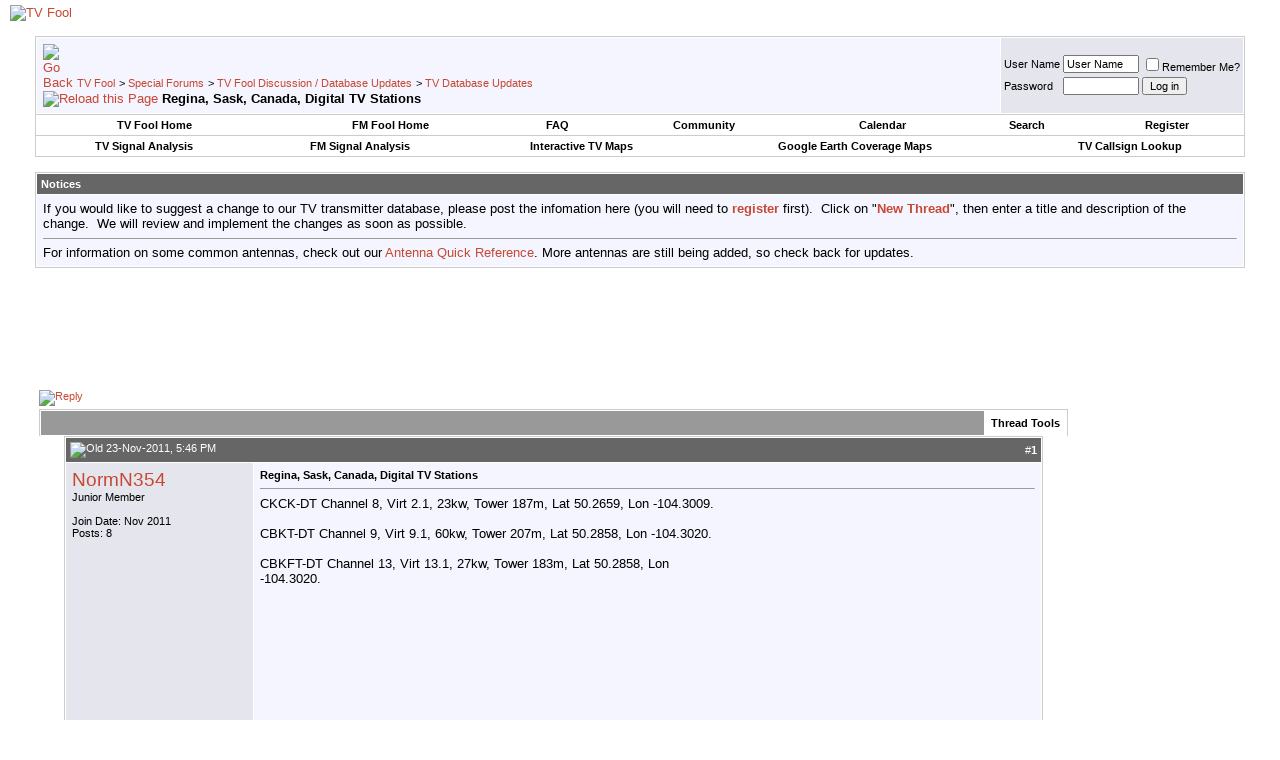

--- FILE ---
content_type: text/html; charset=utf-8
request_url: https://accounts.google.com/o/oauth2/postmessageRelay?parent=https%3A%2F%2Fforum.tvfool.com&jsh=m%3B%2F_%2Fscs%2Fabc-static%2F_%2Fjs%2Fk%3Dgapi.lb.en.2kN9-TZiXrM.O%2Fd%3D1%2Frs%3DAHpOoo_B4hu0FeWRuWHfxnZ3V0WubwN7Qw%2Fm%3D__features__
body_size: 162
content:
<!DOCTYPE html><html><head><title></title><meta http-equiv="content-type" content="text/html; charset=utf-8"><meta http-equiv="X-UA-Compatible" content="IE=edge"><meta name="viewport" content="width=device-width, initial-scale=1, minimum-scale=1, maximum-scale=1, user-scalable=0"><script src='https://ssl.gstatic.com/accounts/o/2580342461-postmessagerelay.js' nonce="mm1TfqkcMDnfPHFouztcZw"></script></head><body><script type="text/javascript" src="https://apis.google.com/js/rpc:shindig_random.js?onload=init" nonce="mm1TfqkcMDnfPHFouztcZw"></script></body></html>

--- FILE ---
content_type: text/html; charset=utf-8
request_url: https://www.google.com/recaptcha/api2/aframe
body_size: 249
content:
<!DOCTYPE HTML><html><head><meta http-equiv="content-type" content="text/html; charset=UTF-8"></head><body><script nonce="YcDReGJdnFTV_LpzKvLSqA">/** Anti-fraud and anti-abuse applications only. See google.com/recaptcha */ try{var clients={'sodar':'https://pagead2.googlesyndication.com/pagead/sodar?'};window.addEventListener("message",function(a){try{if(a.source===window.parent){var b=JSON.parse(a.data);var c=clients[b['id']];if(c){var d=document.createElement('img');d.src=c+b['params']+'&rc='+(localStorage.getItem("rc::a")?sessionStorage.getItem("rc::b"):"");window.document.body.appendChild(d);sessionStorage.setItem("rc::e",parseInt(sessionStorage.getItem("rc::e")||0)+1);localStorage.setItem("rc::h",'1769036390087');}}}catch(b){}});window.parent.postMessage("_grecaptcha_ready", "*");}catch(b){}</script></body></html>